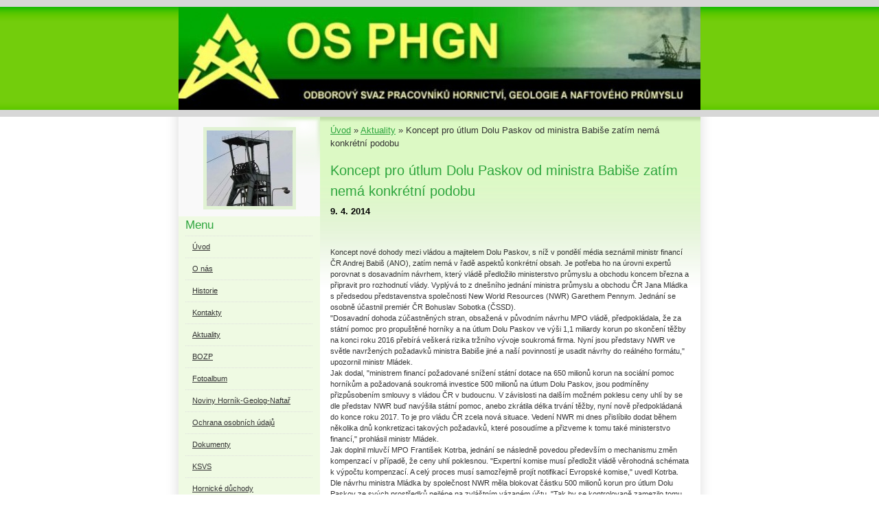

--- FILE ---
content_type: text/html; charset=UTF-8
request_url: https://www.osphgn.cz/clanky/aktuality/koncept-pro-utlum-dolu-paskov-od-ministra-babise-zatim-nema-konkretni-podobu.html
body_size: 7421
content:
<?xml version="1.0" encoding="utf-8"?>
<!DOCTYPE html PUBLIC "-//W3C//DTD XHTML 1.0 Transitional//EN" "http://www.w3.org/TR/xhtml1/DTD/xhtml1-transitional.dtd">
<html lang="cs" xml:lang="cs" xmlns="http://www.w3.org/1999/xhtml" >

      <head>

        <meta http-equiv="content-type" content="text/html; charset=utf-8" />
        <meta name="description" content="" />
        <meta name="keywords" content="" />
        <meta name="robots" content="all,follow" />
        <meta name="author" content="www.osphgn.cz" />
        <meta name="viewport" content="width=device-width, initial-scale=1.0">
        
        <title>
            Odborový svaz PHGN  - Aktuality - Koncept pro útlum Dolu Paskov od ministra Babiše zatím nemá konkrétní podobu
        </title>
        <link rel="stylesheet" href="https://s3a.estranky.cz/css/uig.css" type="text/css" />
               					<link rel="stylesheet" href="/style.1656676021.1.css" type="text/css" />
<link rel="stylesheet" href="//code.jquery.com/ui/1.12.1/themes/base/jquery-ui.css">
<script src="//code.jquery.com/jquery-1.12.4.js"></script>
<script src="//code.jquery.com/ui/1.12.1/jquery-ui.js"></script>
<script type="text/javascript" src="https://s3c.estranky.cz/js/ui.js?nc=1" id="index_script" ></script>
			<script type="text/javascript">
				dataLayer = [{
					'subscription': 'true',
				}];
			</script>
			
    </head>
    <body class=" contact-active">
        <!-- Wrapping the whole page, may have fixed or fluid width -->
        <div id="whole-page">

            

            <!-- Because of the matter of accessibility (text browsers,
            voice readers) we include a link leading to the page content and
            navigation } you'll probably want to hide them using display: none
            in your stylesheet -->

            <a href="#articles" class="accessibility-links">Jdi na obsah</a>
            <a href="#navigation" class="accessibility-links">Jdi na menu</a>

            <!-- We'll fill the document using horizontal rules thus separating
            the logical chunks of the document apart -->
            <hr />

            

			<!-- block for skyscraper and rectangle  -->
            <div id="sticky-box">
                <div id="sky-scraper-block">
                    
                    
                </div>
            </div>
            <!-- block for skyscraper and rectangle  -->

            <!-- Wrapping the document's visible part -->
            <div id="document">
                <div id="in-document">
                    
                    <!-- Hamburger icon -->
                    <button type="button" class="menu-toggle" onclick="menuToggle()" id="menu-toggle">
                    	<span></span>
                    	<span></span>
                    	<span></span>
                    </button>
                    
                    <!-- header -->
  <div id="header">
     <div class="inner_frame">
        <!-- This construction allows easy image replacement -->
        <h1 class="head-left hidden">
  <a href="https://www.osphgn.cz/" title="Odborový svaz PHGN " style="display:none;">Odborový svaz PHGN </a>
  <span title="Odborový svaz PHGN ">
  </span>
</h1>
        <div id="header-decoration" class="decoration">
        </div>
     </div>
  </div>
<!-- /header -->


                    <!-- Possible clearing elements (more through the document) -->
                    <div id="clear1" class="clear">
                        &nbsp;
                    </div>
                    <hr />

                    <!-- body of the page -->
                    <div id="body">
                        
                        <!-- main page content -->
                        <div id="content">
                            <!-- Breadcrumb navigation -->
<div id="breadcrumb-nav">
  <a href="/">Úvod</a> &raquo; <a href="/clanky/aktuality/">Aktuality</a> &raquo; <span>Koncept pro útlum Dolu Paskov od ministra Babiše zatím nemá konkrétní podobu</span>
</div>
<hr />

                            <!-- Article -->
  <div class="article">
    <!-- With headline can be done anything (i.e. image replacement) -->
<h2>
  <span class="span-a-title">Koncept pro útlum Dolu Paskov od ministra Babiše zatím nemá konkrétní podobu</span>
  <span class="decoration" title="Koncept pro útlum Dolu Paskov od ministra Babiše zatím nemá konkrétní podobu">
  </span></h2>

    
    
    <!-- Text of the article -->
    <div class="first">
  <strong class="date">
    9. 4. 2014</strong>
</div>

    <div class="editor-area">
  <p>&nbsp;</p>
<p>&nbsp;</p>
<p>Koncept nové dohody mezi vládou a majitelem Dolu Paskov, s níž v  pondělí média seznámil ministr financí ČR Andrej Babiš (ANO), zatím nemá  v řadě aspektů konkrétní obsah. Je potřeba ho na úrovni expertů  porovnat s dosavadním návrhem, který vládě předložilo ministerstvo  průmyslu a obchodu koncem března a připravit pro rozhodnutí vlády.  Vyplývá to z dnešního jednání ministra průmyslu a obchodu ČR Jana Mládka  s předsedou představenstva společnosti New World Resources (NWR)  Garethem Pennym. Jednání se osobně účastnil premiér ČR Bohuslav Sobotka  (ČSSD).<br />
&quot;Dosavadní dohoda zúčastněných stran, obsažená v původním návrhu MPO  vládě, předpokládala, že za státní pomoc pro propuštěné horníky a na  útlum Dolu Paskov ve výši 1,1 miliardy korun po skončení  těžby na konci roku 2016 přebírá veškerá rizika tržního vývoje soukromá  firma. Nyní jsou představy NWR ve světle navržených požadavků ministra  Babiše jiné a naší povinností je usadit návrhy do reálného formátu,&quot;  upozornil ministr Mládek.<br />
Jak dodal, &quot;ministrem financí požadované snížení státní dotace na 650  milionů korun na sociální pomoc horníkům a požadovaná soukromá investice  500 milionů na útlum Dolu Paskov, jsou podmíněny přizpůsobením smlouvy s  vládou ČR v budoucnu. V závislosti na dalším možném poklesu ceny uhlí  by se dle představ NWR buď navýšila státní pomoc, anebo zkrátila délka  trvání těžby, nyní nově předpokládaná do konce roku 2017. To je pro  vládu ČR zcela nová situace. Vedení NWR mi dnes přislíbilo dodat během  několika dnů konkretizaci takových požadavků, které posoudíme a přizveme  k tomu také ministerstvo financí,&quot; prohlásil ministr Mládek.<br />
Jak doplnil mluvčí MPO František Kotrba, jednání se následně povedou  především o mechanismu změn kompenzací v případě, že ceny uhlí  poklesnou. &quot;Expertní komise musí předložit vládě věrohodná schémata k  výpočtu kompenzací. A celý proces musí samozřejmě projít notifikací  Evropské komise,&quot; uvedl Kotrba.   <br />
Dle návrhu ministra Mládka by společnost NWR měla blokovat částku 500  milionů korun pro útlum Dolu Paskov ze svých prostředků nejlépe na  zvláštním vázaném účtu. &quot;Tak by se kontrolovaně zamezilo tomu, aby  sanaci Dolu Paskov nakonec nemusel platit český daňový poplatník, kdyby v  té době NWR nebyla schopna dostát svým finančním závazkům,&quot; konstatoval  ministr.<br />
Předseda představenstva NWR Gareth Penny premiéra a ministra průmyslu a  obchodu ČR ujistil, že NWR si váží konstruktivního přístupu české vlády k  řešení složité situace v černouhelné hornictví. Uvedl, že společnost  NWR návrh posoudí a že současně se zásadním snižováním nákladů na těžbu  černého uhlí na Dole Paskov se také finalizuje úsilí všech dotčených  stran pro zajištění finančního zdraví společnosti a další perspektivy  společnosti OKD a jejích zaměstnanců.</p>
<p>&nbsp;Autor: 10500<br />
zdroj:www.mpo.cz</p>
<p>&nbsp;</p>
<p style="text-align: center;"><iframe width="480" height="390" frameborder="0" src="https://www.youtube.com/embed/mIWP_9k2xkk" title="" scrolling="no"></iframe></p>
  <div class="article-cont-clear clear">
    &nbsp;
  </div>
</div>

    
    

    

    
      
    <!--/ u_c_a_comments /-->
  </div>
<!-- /Article -->
  
                        </div>
                        <!-- /main page content -->

                        <div id="nav-column">

                            <div class="column">
                                <div class="inner-column inner_frame">
                                    <!-- Portrait -->
  <div id="portrait" class="section">
    <h2>Portrét
      <span id="nav-portrait" class="portrait">
      </span></h2>
    <div class="inner_frame">
      <a href="/">
        <img src="/img/portrait.1.1404358493.jpeg" width="125" height="110" alt="Portrét" /></a>
    </div>
  </div>
<!-- /Portrait -->
<hr />

                                    
                                    
                                </div>
                            </div>

                            <!-- Such navigation allows both horizontal and vertical rendering -->
<div id="navigation">
    <div class="inner_frame">
        <h2>Menu
            <span id="nav-decoration" class="decoration"></span>
        </h2>
        <nav>
            <menu class="menu-type-onclick">
                <li class="">
  <a href="/">Úvod</a>
     
</li>
<li class="level_1 dropdown">
  <a href="/clanky/o-nas/">O nás</a>
     <ul class="level_2">
<li class="">
  <a href="/clanky/o-nas/clenove/">Členové</a>
</li><li class="">
  <a href="/clanky/o-nas/mezinarodni-cinnost/">Mezinárodní činnost</a>
</li>
</ul>
</li>
<li class="">
  <a href="/clanky/historie/">Historie</a>
     
</li>
<li class="level_1 dropdown">
  <a href="/clanky/kontakty/">Kontakty</a>
     <ul class="level_2">
<li class="">
  <a href="/clanky/kontakty/pracoviste-svazu/">Pracoviště svazu</a>
</li><li class="">
  <a href="/clanky/kontakty/bozp/">BOZP</a>
</li><li class="">
  <a href="/clanky/kontakty/sho/">SHO</a>
</li><li class="">
  <a href="/clanky/kontakty/soo-sor/">SOO SoR</a>
</li><li class="">
  <a href="/clanky/kontakty/mss/">MSS</a>
</li><li class="">
  <a href="/clanky/kontakty/soo-ccg/">SOO-CCG</a>
</li><li class="">
  <a href="/clanky/kontakty/szoo/">SZOO</a>
</li><li class="">
  <a href="/clanky/kontakty/cms/">ČMS</a>
</li><li class="">
  <a href="/clanky/kontakty/soo-diamo/">Soo Diamo </a>
</li><li class="">
  <a href="/clanky/kontakty/primo-sdruzene-organizace/">Přímo sdružené organizace</a>
</li>
</ul>
</li>
<li class="">
  <a href="/clanky/aktuality/">Aktuality</a>
     
</li>
<li class="level_1 dropdown">
  <a href="/clanky/bozp/">BOZP</a>
     <ul class="level_2">
<li class="">
  <a href="/clanky/bozp/bezpecnost-pri-praci/">Bezpečnost při práci </a>
</li><li class="">
  <a href="/clanky/bozp/struktura/">Struktura</a>
</li><li class="">
  <a href="/clanky/bozp/legislativa/">Legislativa</a>
</li><li class="">
  <a href="/clanky/bozp/aktuality-bozp/">Aktuality BOZP</a>
</li>
</ul>
</li>
<li class="">
  <a href="/fotoalbum/">Fotoalbum</a>
     
</li>
<li class="">
  <a href="/clanky/noviny-hornik-geolog-naftar/">Noviny Horník-Geolog-Naftař</a>
     
</li>
<li class="">
  <a href="/clanky/ochrana-osobnich-udaju.html">Ochrana osobních údajů</a>
     
</li>
<li class="">
  <a href="/clanky/dokumenty/">Dokumenty</a>
     
</li>
<li class="">
  <a href="/clanky/ksvs.html">KSVS</a>
     
</li>
<li class="level_1 dropdown">
  <a href="/clanky/hornicke-duchody/">Hornické důchody</a>
     <ul class="level_2">
<li class="">
  <a href="/clanky/hornicke-duchody/legislativa/">Legislativa</a>
</li><li class="">
  <a href="/clanky/hornicke-duchody/podminky-vzniku-naroku/">Podmínky vzniku nároku</a>
</li>
</ul>
</li>
<li class="">
  <a href="/clanky/rekreace.html">Rekreace</a>
     
</li>

            </menu>
        </nav>
        <div id="clear6" class="clear">
          &nbsp;
        </div>
    </div>
</div>
<!-- menu ending -->

                            
                            

                            <div id="clear2" class="clear">
                                &nbsp;
                            </div>
                            <hr />

                            <!-- Side column left/right -->
                            <div class="column">

                                <!-- Inner column -->
                                <div class="inner_frame inner-column">
                                    
                                    
                                    
                                    
                                    <!-- Contact -->
  <div id="contact-nav" class="section">
    <h2>Kontakt
      <span id="contact-nav-decoration" class="decoration">
      </span></h2>
    <div class="inner_frame">
      <address>
        <p class="contact_name">Kancelář OS PHGN</p><p class="contact_adress">Ulice: Ke Koh-i-nooru 977/29<br />
Město:  Praha 5 - Stodůlky<br />
PSČ: 155 00<br />
<br />
<br />
Datová schránka OS PHGN, ID: e8bzexa<br />
<br />
<br />
<br />
 <br />
<br />
</p><p class="contact_phone">+420 722 980 689</p><p class="contact_email"><a href="mailto:francova@osphgn.cz">francova@osphgn.cz</a></p>
      </address>
    </div>
  </div>
<!-- /Contact -->

                                    
                                    <!-- Own code -->
  <div class="section own-code-nav">
    <h2>Burza komodity
      <span class="decoration own-code-nav">
      </span></h2>
    <div class="inner_frame">
      <!--komodity start -->
<div id="komodity_main" style="border:1px solid silver">
<marquee id="komodity_ticker" scrollamount="2" scrolldelay="10" behavior="scroll" loop="infinite" OnMouseOver="this.stop()" OnMouseOut="this.start()">
<a style="color: black; text-decoration: none;" href="https://www.kurzy.cz/" 
title="Kurzy.cz - měny, akcie, finance, forex, komodity, hypotéky, spoření..">Kurzy.cz</a> 
<a style="color: black; text-decoration: none;" href="https://www.kurzy.cz/komodity/"
title="Komodity - Zlato, ropa, Cukr, zemědělské, ceny a grafy" 
id="komodity_datum">Komodity a deriváty</a>
<span id="k__t">
<span style="padding-left:20px;padding-right:20px;border-left:2px solid #BBBBBB;border-right:2px solid #DDDDDD;"><a 
href="https://www.kurzy.cz/komodity/zlato-graf-vyvoje-ceny/" id="k__zlato_ecbot" title="Zlato">Zlato</a>
<span id="kk__zlato_ecbot"></span>
<img src="https://img.kurzy.cz/i/flag/arrU.GIF" alt="Změna" id="kz__zlato_ecbot" style="border:0" />
<span id="kc__zlato_ecbot"></span>
</span>
<span style="padding-left:20px;padding-right:20px;border-left:2px solid #BBBBBB;border-right:2px solid #DDDDDD;"><a 
href="https://www.kurzy.cz/komodity/topny-olej-graf-vyvoje-ceny/" id="k__topny_olej" title="Topný olej">Topný olej</a>
<span id="kk__topny_olej"></span>
<img src="https://img.kurzy.cz/i/flag/arrU.GIF" alt="Změna" id="kz__topny_olej" style="border:0" />
<span id="kc__topny_olej"></span>
</span>
<span style="padding-left:20px;padding-right:20px;border-left:2px solid #BBBBBB;border-right:2px solid #DDDDDD;"><a 
href="https://www.kurzy.cz/komodity/zemni-plyn-graf-vyvoje-ceny/" id="k__zemni_plyn" title="Zemní plyn">Zemní plyn</a>
<span id="kk__zemni_plyn"></span>
<img src="https://img.kurzy.cz/i/flag/arrU.GIF" alt="Změna" id="kz__zemni_plyn" style="border:0" />
<span id="kc__zemni_plyn"></span>
</span>
<span style="padding-left:20px;padding-right:20px;border-left:2px solid #BBBBBB;border-right:2px solid #DDDDDD;"><a 
href="https://www.kurzy.cz/komodity/motorova-nafta-graf-vyvoje-ceny/" id="k__motorova_nafta" title="Motorová nafta">Motorová nafta</a>
<span id="kk__motorova_nafta"></span>
<img src="https://img.kurzy.cz/i/flag/arrU.GIF" alt="Změna" id="kz__motorova_nafta" style="border:0" />
<span id="kc__motorova_nafta"></span>
</span>
<span style="padding-left:20px;padding-right:20px;border-left:2px solid #BBBBBB;border-right:2px solid #DDDDDD;"><a 
href="https://www.kurzy.cz/komodity/uhli-us-index-graf-vyvoje-ceny/" id="k__uhli" title="Uhlí US index">Uhlí US index</a>
<span id="kk__uhli"></span>
<img src="https://img.kurzy.cz/i/flag/arrU.GIF" alt="Změna" id="kz__uhli" style="border:0" />
<span id="kc__uhli"></span>
</span>
</span>
</marquee>
</div>
<script src="https://data.kurzy.cz/export/komodity-cs.js" type="text/javascript"> </script>

<!--komodity end -->
                                                                          
    </div>
  </div>
<!-- /Own code -->
<hr />
<!-- Own code -->
  <div class="section own-code-nav">
    <h2>Počasí
      <span class="decoration own-code-nav">
      </span></h2>
    <div class="inner_frame">
      <a href="http://www.slunecno.cz/"><img src="http://www.slunecno.cz/predpoved-na-web.php?obr=2&amp;m=1331&amp;p1=F5FFF5&amp;t1=000000&amp;p2=F5FFF5&amp;t2=000000" alt="Počasí" style="border: 0px;" /></a>                                                                          
    </div>
  </div>
<!-- /Own code -->
<hr />

                                    
                                    <!-- Favorite links -->
  <div id="links" class="section">
    <h2>Oblíbené odkazy
        <span id="links-decoration" class="decoration">
        </span></h2>
    <div class="inner_frame">
      <ul>
        <li class="first ">
  <a href="http://intranet.cmkos.cz/index.php?service=auth" title="Intranet">
  Intranet ČMKOS</a></li><li class="">
  <a href="http://www.cmkos.cz/" title="">
  ČMKOS</a></li><li class="">
  <a href="http://www.odbory-sho.cz/" title="Sdružení hornických odborů">
  Sdružení hornických odborů</a></li><li class="last ">
  <a href="https://twitter.com/odborySHO" title="X SHO">
  X SHO</a></li>
      </ul>
    </div>
  </div>
<!-- /Favorite links -->
<hr />

                                    <!-- Search -->
  <div id="search" class="section">
    <h2>Vyhledávání
      <span id="search-decoration" class="decoration">
      </span></h2>
    <div class="inner_frame">
      <form action="https://katalog.estranky.cz/" method="post">
        <fieldset>
          <input type="hidden" id="uid" name="uid" value="1265215" />
          <input name="key" id="key" />
          <br />
          <span class="clButton">
            <input type="submit" id="sendsearch" value="Vyhledat" />
          </span>
        </fieldset>
      </form>
    </div>
  </div>
<!-- /Search -->
<hr />

                                    
                                    
                                    <!-- Stats -->
  <div id="stats" class="section">
    <h2>Statistiky
      <span id="stats-decoration" class="decoration">
      </span></h2>
    <div class="inner_frame">
      <!-- Keeping in mind people with disabilities (summary, caption) as well as worshipers of semantic web -->
      <table summary="Statistiky">

        <tfoot>
          <tr>
            <th scope="row">Online:</th>
            <td>35</td>
          </tr>
        </tfoot>

        <tbody>
          <tr>
            <th scope="row">Celkem:</th>
            <td>1913191</td>
          </tr>
          <tr>
            <th scope="row">Měsíc:</th>
            <td>49514</td>
          </tr>
          <tr>
            <th scope="row">Den:</th>
            <td>1613</td>
          </tr>
        </tbody>
      </table>
    </div>
  </div>
<!-- Stats -->
<hr />
                                </div>
                                <!-- /Inner column -->

                                <div id="clear4" class="clear">
                                    &nbsp;
                                </div>

                            </div>
                            <!-- end of first column -->
                        </div>

                        <div id="clear3" class="clear">
                            &nbsp;
                        </div>
                        <hr />

                        <div id="decoration1" class="decoration">
                        </div>
                        <div id="decoration2" class="decoration">
                        </div>
                        <!-- /Meant for additional graphics inside the body of the page -->
                    </div>
                    <!-- /body -->

                    <div id="clear5" class="clear">
                        &nbsp;
                    </div>

                    <hr />

                                    <!-- Footer -->
                <div id="footer">
                    <div class="inner_frame">
                        <p>
                            &copy; 2026 eStránky.cz <span class="hide">|</span> <a class="promolink promolink-paid" href="//www.estranky.cz/" title="Tvorba webových stránek zdarma, jednoduše a do 5 minut."><strong>Tvorba webových stránek</strong></a> 
                            
                             | <span id="slicesinfo-a-122" class="hslice">
     <a href="javascript:index_slices_add('https://osphgn.estranky.cz/rss/slices/a/122/data.xml', 'Koncept pro útlum Dolu Paskov od ministra Babiše zatím nemá konkrétní podobu')" title="Přejete si být informování o aktualizacích stránky? Přidejte si ji do oblíbených jako aktivní odkaz. (Pouze IE8 a vyšší.)">WebSlice</a>
      <span style="display: none;" class="entry-title">Koncept pro útlum Dolu Paskov od ministra Babiše zatím nemá konkrétní podobu</span>
      <a rel="feedurl" href="https://osphgn.estranky.cz/rss/slices/a/122/data.xml"></a>
    </span>

                             | <a class="print" href="javascript:window.print()">Tisk</a>
                             | <span class="updated">Aktualizováno:  20. 1. 2026</span>
                             | <a class="up" href="#whole-page">Nahoru &uarr;</a>
                            
                        </p>
                        
                        
                    </div>
                </div>
                <!-- /Footer -->


                    <div id="clear7" class="clear">
                        &nbsp;
                    </div>

                    <div id="decoration3" class="decoration">
                    </div>
                    <div id="decoration4" class="decoration">
                    </div>
                    <!-- /Meant for additional graphics inside the document -->

                </div>
            </div>

            <div id="decoration5" class="decoration">
            </div>
            <div id="decoration6" class="decoration">
            </div>
            <!-- /Meant for additional graphics inside the page -->

            
            <!-- block for board position-->
        </div>
        <!-- NO GEMIUS -->
    </body>
</html>

--- FILE ---
content_type: application/javascript
request_url: https://data.kurzy.cz/export/komodity-cs.js
body_size: 2004
content:
if(!window.kurzycz)kurzycz={data:{},grafika:{},vlajky:{}}
//grafika
kurzycz.data.c={datum:'20.01.',radky:{'zlato':['c',' 4 671.6','  1.9','4�583.95','0.00','19.01.2026',''],'zlato_ecbot':['c',' 4 671.6','  1.9','4�583.95','0.00','19.01.2026','1 unce'],'stribro':['c','  94.4','  5.3','89.33','0.00','19.01.2026',''],'stribro_ecbot':['c','  94.4','  5.3','89.33','0.00','19.01.2026','1 unce'],'psenice':['c','  518.1','  0.0','518.13','0.00','19.01.2026','100 bu�l�'],'ropa':['c','  64.2','  0.0','64.14','0.00','19.01.2026','1 barel'],'topny_olej':['c','  2.2','  0.4','2.24','0.00','19.01.2026','1 galon'],'zemni_plyn':['c','  3.6','  12.5','3.12','0.00','19.01.2026','1 MMBtu'],'elektrina':['c','  93.1','','','0.00','19.01.2026','1 MWh'],'pxe-zemni-plyn':['c','  28.5','','','0.00','19.01.2026','1 MWh'],'motorova_nafta':['c','  656.6','  1.0','649.87','0.00','19.01.2026','1 tuna'],'palladium':['c',' 1 882.6','  2.9','1�827.27','0.00','19.01.2026','1 unce'],'platina':['c',' 2 380.9','  2.9','2�310.75','0.00','19.01.2026','1 unce'],'wti_crude_oil_ropa':['c','  59.4','  0.1','59.35','0.00','19.01.2026','1 barel'],'gasoline_rbob':['c','  1.8','  0.1','1.79','0.00','19.01.2026','1 galon'],'kakao':['c',' 5 093.1','  0.0','5�093.38','0.00','19.01.2026','1 tuna'],'cukr':['c','  15.0','  0.0','14.99','0.00','19.01.2026','100 liber'],'kava':['c','  355.1','  0.0','355.09','0.00','19.01.2026','100 liber'],'bavlna_2':['c','  64.6','  0.0','64.61','0.00','19.01.2026','100 liber'],'bavlna':['c','  64.6','  0.0','64.61','0.00','19.01.2026',''],'med':['c','  5.9','  1.1','5.84','0.00','19.01.2026','100 liber'],'soja':['c',' 1 018.8','  0.0','1�018.75','0.00','19.01.2026',''],'bitcoin':['c',' 88 325.2','','','0.00','20.01.2026',''],'kukurice':['c','  424.9','  0.0','424.87','0.00','19.01.2026',''],'hlinik':['c',' 3 164.2','  0.8','3�139.05','0.00','19.01.2026',''],'nikl':['c',' 18 067.5','  2.0','17�702.00','0.00','19.01.2026','1 tuna'],}}
kurzycz.get=function(i){try{return this.queryel.querySelector('#'+i);}catch(e){return i}}
kurzycz.srci=function(i){var co=this.grafika[i]||this.vlajky[i];return co?'data:image/'+(i=='LOGO'?'svg+xml':'gif')+';base64,'+(co):'https://img.kurzy.cz/i/flag/'+i+'.gif';}
kurzycz.seti=function(sel,i,w,h,m){if(el=this.get(sel))el.innerHTML='<img src="'+this.srci(i)+'"'+(m?' style="margin-left:'+m+'"':'')+'>';}
kurzycz.setv=function(elemcode,elemvalue,valuetype){
var elem=this.get(elemcode)
if(elem){
elemvalue=elemvalue.replace(/^\s+|\s+$/g,'')
var innerHTML=elem.innerHTML;
if(innerHTML.indexOf('{value}')>=0) 
elemvalue=elemvalue?innerHTML.replace('{value}',elemvalue):'';
switch(valuetype){
case 1:
elem.innerHTML=elemvalue;
break;
case 2:
if(elemvalue.substring(0,1)=='-'){
elem.style.color='red';
}else if(elemvalue>'0'){
elemvalue='+'+elemvalue;
elem.style.color='green';
}
elem.innerHTML=elemvalue;
break;
case 3:
var changeimg=elemvalue.substring(0,1)=='-'?'arrd':elemvalue>'0'?'arru':'arre'
if('IMG'==elem.tagName){elem.src=this.srci(changeimg.toUpperCase());try{elem.dataset.src=this.srci(changeimg.toUpperCase());elem.dataset.lazySrc=this.srci(changeimg.toUpperCase())}catch(e){}}
else this.seti(elem,changeimg.toUpperCase(),8,13,'3px')
elem.title=elemvalue;
break;
}
}
}
kurzycz.export_row=function(kodrow,elemtype,kurz,zmenaval,predchozikurz,objem,datumcas,extval1,extval2) {
var elemkurz=this.get('k__'+kodrow)
if(elemkurz){
if('999.99'==objem)objem=''
zmenaval=zmenaval.replace(/[\xA0 ]/g,'');
this.setv('kk__'+kodrow,kurz,1);
this.setv('ko__'+kodrow,objem,1);
this.setv('kp__'+kodrow,predchozikurz,1);
this.setv('kd__'+kodrow,datumcas,1);
this.setv('kc__'+kodrow,zmenaval,2);
this.setv('kz__'+kodrow,zmenaval,3);
if(/[mco]/.test(elemtype))this.setv('kj__'+kodrow,extval1,1);
};
};
kurzycz.fill=function() {
var etypes={m:"kurzy_datum",a:"akcie_datum",c:"komodity_datum",o:"komodity_online_datum",k:"krizove_kurzy_datum",i:"world_datum",y:"krypto_datum"}
var titles={i:{cs:'Sv&#283;t',en:'World'},a:{cs:'Burza',en:'Prague'},m:{cs:'&#268;NB',en:'CZK'},c:{cs:'Komodity',en:'Comodities'},k:{cs:'',en:''},y:{cs:'(USD) ',en:'(USD) '},o:{cs:'',en:''}}
this.queryel=document
for(elemtype in this.data){
this.elemtype=elemtype
data=this.data[elemtype]
if(mainel=this.get(etypes[elemtype].replace('_datum','_main'))){
if(mainel.zpracovano)continue
mainel.zpracovano=1
}
this.lang=(mainel && /eng\.kurzy/.test(mainel.innerHTML))?'en':'cs'
if(datumel=this.get(etypes[elemtype])){
datumel.innerHTML=titles[this.elemtype][this.lang]+' '+data.datum;
}

for(kod in data.radky){
row=data.radky[kod]
this.export_row(kod,row[0],row[1],row[2],row[3],row[4],row[5],row[6]);
}
if(!this.ad){
this.ad=1
var Adjacent='<a href="https://www.kurzy.cz/html-kody/" id="adjanced">Kurzy pro v&aacute;s</a>';
if((eLast=this.get('k__t')) && Adjacent.length>0)if(eLast.insertAdjacentHTML)if(eLast.parentNode.innerHTML.indexOf('adjanced')<0)
eLast.insertAdjacentHTML('afterEnd',Adjacent);
}
this.seti('KuLOGO','LOGO',117,31)
for(v in this.vlajky) this.seti('kf__'+v,v,24,13)
}
try {
}catch(e){
this.img=new Image()
this.img.src='https://data.kurzy.cz/export/kurzy-125.gif?error-'+document.location;} 
};
kurzycz.fill();
var NonOnlineElementsCodes = ''var RopaCodes = 'celektrina,cgasoline_rbob,cmotorova_nafta,cpxe-zemni-plyn,cropa,ctopny_olej,cwti_crude_oil_ropa,czemni_plyn'var AgroCodes = 'cpsenice'var KovyCodes = 'cmed,cnikl,cpalladium,cplatina,chlinik'var FoodCodes = 'ccukr,ckakao,ckava'